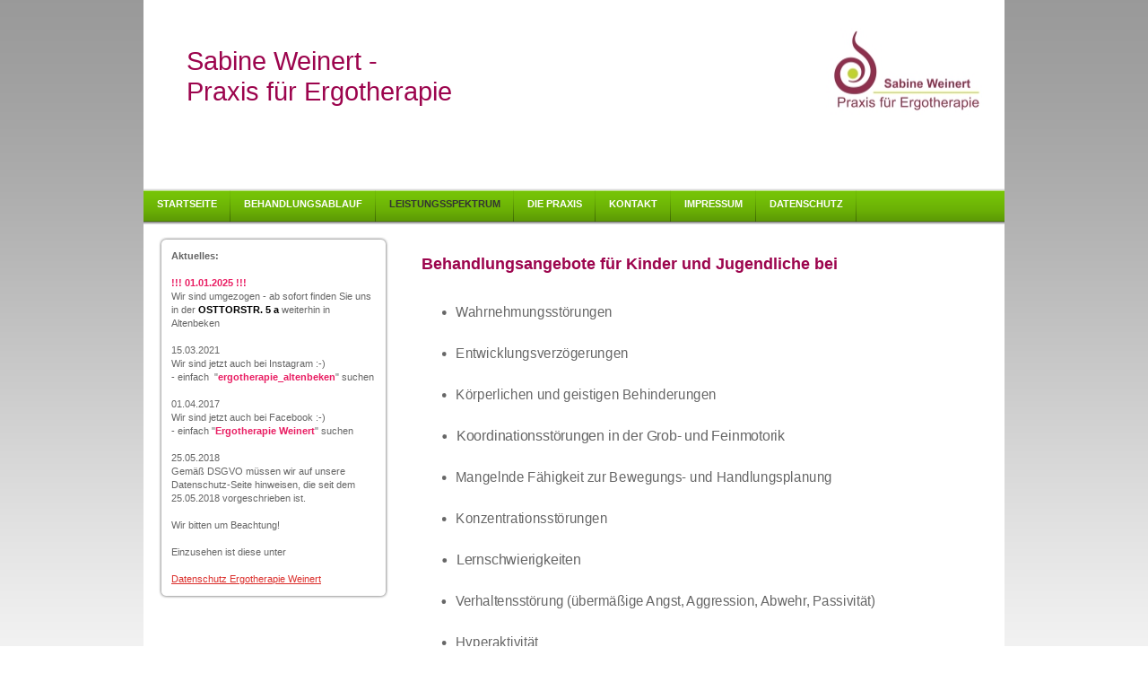

--- FILE ---
content_type: text/html; charset=UTF-8
request_url: https://www.ergotherapie-weinert.de/leistungsspektrum/
body_size: 6516
content:
<!DOCTYPE html>
<html lang="de"  ><head prefix="og: http://ogp.me/ns# fb: http://ogp.me/ns/fb# business: http://ogp.me/ns/business#">
    <meta http-equiv="Content-Type" content="text/html; charset=utf-8"/>
    <meta name="generator" content="IONOS MyWebsite"/>
        
    <link rel="dns-prefetch" href="//cdn.website-start.de/"/>
    <link rel="dns-prefetch" href="//104.mod.mywebsite-editor.com"/>
    <link rel="dns-prefetch" href="https://104.sb.mywebsite-editor.com/"/>
    <link rel="shortcut icon" href="https://www.ergotherapie-weinert.de/s/misc/favicon.png?1555520261"/>
        <link rel="apple-touch-icon" href="https://www.ergotherapie-weinert.de/s/misc/touchicon.png?1555520225"/>
        <title>Sabine Weinert - Praxis für Ergotherapie - Leistungsspektrum</title>
    
    

<meta name="format-detection" content="telephone=no"/>
        <meta name="keywords" content="Praxis für Ergotherapie Sabine Weinert Grütter Brokstraße Gartenstraße Osttorstraße Altenbeken Schwaney Füllenhof Paderborn Ergo Hausbesuche Kinder Erwachsene Koordinationsstörungen Konzentrationsstörungen Lernstörungen Schlaganfall Demenz"/>
            <meta name="description" content="Ergotherapie ist ein Heilmittel (wie z. B. auch die Physiotherapie oder Logopädie), dass von den Krankenkassen bezahlt, und vom behandelnden Arzt, bei Bedarf, verordnet wird. Ergotherapie unterstützt und begleitet Menschen jeden Alters, die in ihrer Handlungsfähigkeit eingeschränkt sind.  ﻿"/>
            <meta name="robots" content="index,follow"/>
        <link href="https://www.ergotherapie-weinert.de/s/style/layout.css?1706738998" rel="stylesheet" type="text/css"/>
    <link href="https://www.ergotherapie-weinert.de/s/style/main.css?1706738998" rel="stylesheet" type="text/css"/>
    <link href="https://www.ergotherapie-weinert.de/s/style/font.css?1706738998" rel="stylesheet" type="text/css"/>
    <link href="//cdn.website-start.de/app/cdn/min/group/web.css?1758547156484" rel="stylesheet" type="text/css"/>
<link href="//cdn.website-start.de/app/cdn/min/moduleserver/css/de_DE/common,shoppingbasket?1758547156484" rel="stylesheet" type="text/css"/>
    <link href="https://104.sb.mywebsite-editor.com/app/logstate2-css.php?site=364647113&amp;t=1765960219" rel="stylesheet" type="text/css"/>

<script type="text/javascript">
    /* <![CDATA[ */
var stagingMode = '';
    /* ]]> */
</script>
<script src="https://104.sb.mywebsite-editor.com/app/logstate-js.php?site=364647113&amp;t=1765960219"></script>
    <script type="text/javascript">
    /* <![CDATA[ */
    var systemurl = 'https://104.sb.mywebsite-editor.com/';
    var webPath = '/';
    var proxyName = '';
    var webServerName = 'www.ergotherapie-weinert.de';
    var sslServerUrl = 'https://www.ergotherapie-weinert.de';
    var nonSslServerUrl = 'http://www.ergotherapie-weinert.de';
    var webserverProtocol = 'http://';
    var nghScriptsUrlPrefix = '//104.mod.mywebsite-editor.com';
    var sessionNamespace = 'DIY_SB';
    var jimdoData = {
        cdnUrl:  '//cdn.website-start.de/',
        messages: {
            lightBox: {
    image : 'Bild',
    of: 'von'
}

        },
        isTrial: 0,
        pageId: 923442216    };
    var script_basisID = "364647113";

    diy = window.diy || {};
    diy.web = diy.web || {};

        diy.web.jsBaseUrl = "//cdn.website-start.de/s/build/";

    diy.context = diy.context || {};
    diy.context.type = diy.context.type || 'web';
    /* ]]> */
</script>

<script type="text/javascript" src="//cdn.website-start.de/app/cdn/min/group/web.js?1758547156484" crossorigin="anonymous"></script><script type="text/javascript" src="//cdn.website-start.de/s/build/web.bundle.js?1758547156484" crossorigin="anonymous"></script><script src="//cdn.website-start.de/app/cdn/min/moduleserver/js/de_DE/common,shoppingbasket?1758547156484"></script>
<script type="text/javascript" src="https://cdn.website-start.de/proxy/apps/static/resource/dependencies/"></script><script type="text/javascript">
                    if (typeof require !== 'undefined') {
                        require.config({
                            waitSeconds : 10,
                            baseUrl : 'https://cdn.website-start.de/proxy/apps/static/js/'
                        });
                    }
                </script><script type="text/javascript" src="//cdn.website-start.de/app/cdn/min/group/pfcsupport.js?1758547156484" crossorigin="anonymous"></script>    <meta property="og:type" content="business.business"/>
    <meta property="og:url" content="https://www.ergotherapie-weinert.de/leistungsspektrum/"/>
    <meta property="og:title" content="Sabine Weinert - Praxis für Ergotherapie - Leistungsspektrum"/>
            <meta property="og:description" content="Ergotherapie ist ein Heilmittel (wie z. B. auch die Physiotherapie oder Logopädie), dass von den Krankenkassen bezahlt, und vom behandelnden Arzt, bei Bedarf, verordnet wird. Ergotherapie unterstützt und begleitet Menschen jeden Alters, die in ihrer Handlungsfähigkeit eingeschränkt sind.  ﻿"/>
                <meta property="og:image" content="https://www.ergotherapie-weinert.de/s/misc/logo.jpg?t=1759182877"/>
        <meta property="business:contact_data:country_name" content="Deutschland"/>
    
    
    
    
    
    
    
    
</head>


<body class="body diyBgActive  cc-pagemode-default diy-market-de_DE" data-pageid="923442216" id="page-923442216">
    
    <div class="diyw">
        <div id="container">
    <!-- start header -->
    <div id="header">
        <div id="header_round_left"></div>
      <div id="header_round_right"></div>
        
<style type="text/css" media="all">
.diyw div#emotion-header {
        max-width: 940px;
        max-height: 202px;
                background: #FFFFFF;
    }

.diyw div#emotion-header-title-bg {
    left: 0%;
    top: 25%;
    width: 100%;
    height: 17%;

    background-color: #FFFFFF;
    opacity: 0.50;
    filter: alpha(opacity = 50);
    }
.diyw img#emotion-header-logo {
    left: 79.89%;
    top: 15.42%;
    background: transparent;
            width: 19.04%;
        height: 50.00%;
                border: none;
        padding: 0px;
        }

.diyw div#emotion-header strong#emotion-header-title {
    left: 4%;
    top: 25%;
    color: #9c044d;
        font: normal normal 29px/120% Helvetica, 'Helvetica Neue', 'Trebuchet MS', sans-serif;
}

.diyw div#emotion-no-bg-container{
    max-height: 202px;
}

.diyw div#emotion-no-bg-container .emotion-no-bg-height {
    margin-top: 21.49%;
}
</style>
<div id="emotion-header" data-action="loadView" data-params="active" data-imagescount="1">
            <img src="https://www.ergotherapie-weinert.de/s/img/emotionheader.png?1735594861.940px.202px" id="emotion-header-img" alt=""/>
            
        <div id="ehSlideshowPlaceholder">
            <div id="ehSlideShow">
                <div class="slide-container">
                                        <div style="background-color: #FFFFFF">
                            <img src="https://www.ergotherapie-weinert.de/s/img/emotionheader.png?1735594861.940px.202px" alt=""/>
                        </div>
                                    </div>
            </div>
        </div>


        <script type="text/javascript">
        //<![CDATA[
                diy.module.emotionHeader.slideShow.init({ slides: [{"url":"https:\/\/www.ergotherapie-weinert.de\/s\/img\/emotionheader.png?1735594861.940px.202px","image_alt":"","bgColor":"#FFFFFF"}] });
        //]]>
        </script>

    
                        <a href="https://www.ergotherapie-weinert.de/">
        
                    <img id="emotion-header-logo" src="https://www.ergotherapie-weinert.de/s/misc/logo.jpg?t=1759182878" alt=""/>
        
                    </a>
            
                  	<div id="emotion-header-title-bg"></div>
    
            <strong id="emotion-header-title" style="text-align: left">Sabine Weinert -
Praxis für Ergotherapie</strong>
                    <div class="notranslate">
                <svg xmlns="http://www.w3.org/2000/svg" version="1.1" id="emotion-header-title-svg" viewBox="0 0 940 202" preserveAspectRatio="xMinYMin meet"><text style="font-family:Helvetica, 'Helvetica Neue', 'Trebuchet MS', sans-serif;font-size:29px;font-style:normal;font-weight:normal;fill:#9c044d;line-height:1.2em;"><tspan x="0" style="text-anchor: start" dy="0.95em">Sabine Weinert -</tspan><tspan x="0" style="text-anchor: start" dy="1.2em">Praxis für Ergotherapie</tspan></text></svg>
            </div>
            
    
    <script type="text/javascript">
    //<![CDATA[
    (function ($) {
        function enableSvgTitle() {
                        var titleSvg = $('svg#emotion-header-title-svg'),
                titleHtml = $('#emotion-header-title'),
                emoWidthAbs = 940,
                emoHeightAbs = 202,
                offsetParent,
                titlePosition,
                svgBoxWidth,
                svgBoxHeight;

                        if (titleSvg.length && titleHtml.length) {
                offsetParent = titleHtml.offsetParent();
                titlePosition = titleHtml.position();
                svgBoxWidth = titleHtml.width();
                svgBoxHeight = titleHtml.height();

                                titleSvg.get(0).setAttribute('viewBox', '0 0 ' + svgBoxWidth + ' ' + svgBoxHeight);
                titleSvg.css({
                   left: Math.roundTo(100 * titlePosition.left / offsetParent.width(), 3) + '%',
                   top: Math.roundTo(100 * titlePosition.top / offsetParent.height(), 3) + '%',
                   width: Math.roundTo(100 * svgBoxWidth / emoWidthAbs, 3) + '%',
                   height: Math.roundTo(100 * svgBoxHeight / emoHeightAbs, 3) + '%'
                });

                titleHtml.css('visibility','hidden');
                titleSvg.css('visibility','visible');
            }
        }

        
            var posFunc = function($, overrideSize) {
                var elems = [], containerWidth, containerHeight;
                                    elems.push({
                        selector: '#emotion-header-title',
                        overrideSize: true,
                        horPos: 5.85,
                        vertPos: 37.23                    });
                    lastTitleWidth = $('#emotion-header-title').width();
                                                elems.push({
                    selector: '#emotion-header-title-bg',
                    horPos: 0,
                    vertPos: 30.17                });
                                
                containerWidth = parseInt('940');
                containerHeight = parseInt('202');

                for (var i = 0; i < elems.length; ++i) {
                    var el = elems[i],
                        $el = $(el.selector),
                        pos = {
                            left: el.horPos,
                            top: el.vertPos
                        };
                    if (!$el.length) continue;
                    var anchorPos = $el.anchorPosition();
                    anchorPos.$container = $('#emotion-header');

                    if (overrideSize === true || el.overrideSize === true) {
                        anchorPos.setContainerSize(containerWidth, containerHeight);
                    } else {
                        anchorPos.setContainerSize(null, null);
                    }

                    var pxPos = anchorPos.fromAnchorPosition(pos),
                        pcPos = anchorPos.toPercentPosition(pxPos);

                    var elPos = {};
                    if (!isNaN(parseFloat(pcPos.top)) && isFinite(pcPos.top)) {
                        elPos.top = pcPos.top + '%';
                    }
                    if (!isNaN(parseFloat(pcPos.left)) && isFinite(pcPos.left)) {
                        elPos.left = pcPos.left + '%';
                    }
                    $el.css(elPos);
                }

                // switch to svg title
                enableSvgTitle();
            };

                        var $emotionImg = jQuery('#emotion-header-img');
            if ($emotionImg.length > 0) {
                // first position the element based on stored size
                posFunc(jQuery, true);

                // trigger reposition using the real size when the element is loaded
                var ehLoadEvTriggered = false;
                $emotionImg.one('load', function(){
                    posFunc(jQuery);
                    ehLoadEvTriggered = true;
                                        diy.module.emotionHeader.slideShow.start();
                                    }).each(function() {
                                        if(this.complete || typeof this.complete === 'undefined') {
                        jQuery(this).load();
                    }
                });

                                noLoadTriggeredTimeoutId = setTimeout(function() {
                    if (!ehLoadEvTriggered) {
                        posFunc(jQuery);
                    }
                    window.clearTimeout(noLoadTriggeredTimeoutId)
                }, 5000);//after 5 seconds
            } else {
                jQuery(function(){
                    posFunc(jQuery);
                });
            }

                        if (jQuery.isBrowser && jQuery.isBrowser.ie8) {
                var longTitleRepositionCalls = 0;
                longTitleRepositionInterval = setInterval(function() {
                    if (lastTitleWidth > 0 && lastTitleWidth != jQuery('#emotion-header-title').width()) {
                        posFunc(jQuery);
                    }
                    longTitleRepositionCalls++;
                    // try this for 5 seconds
                    if (longTitleRepositionCalls === 5) {
                        window.clearInterval(longTitleRepositionInterval);
                    }
                }, 1000);//each 1 second
            }

            }(jQuery));
    //]]>
    </script>

    </div>
 
    </div>
    <!-- end header -->
    <!-- start page -->
    <div id="menu">
        <div id="menu_bg" class="sidecolor">
            <div id="menu_img_bg">
                <div class="webnavigation"><ul id="mainNav1" class="mainNav1"><li class="navTopItemGroup_1"><a data-page-id="920390215" href="https://www.ergotherapie-weinert.de/" class="level_1"><span>Startseite</span></a></li><li class="navTopItemGroup_2"><a data-page-id="923442215" href="https://www.ergotherapie-weinert.de/behandlungsablauf/" class="level_1"><span>Behandlungsablauf</span></a></li><li class="navTopItemGroup_3"><a data-page-id="923442216" href="https://www.ergotherapie-weinert.de/leistungsspektrum/" class="current level_1"><span>Leistungsspektrum</span></a></li><li class="navTopItemGroup_4"><a data-page-id="923442218" href="https://www.ergotherapie-weinert.de/die-praxis/" class="level_1"><span>Die Praxis</span></a></li><li class="navTopItemGroup_5"><a data-page-id="920390223" href="https://www.ergotherapie-weinert.de/kontakt/" class="level_1"><span>Kontakt</span></a></li><li class="navTopItemGroup_6"><a data-page-id="923442219" href="https://www.ergotherapie-weinert.de/impressum/" class="level_1"><span>Impressum</span></a></li><li class="navTopItemGroup_7"><a data-page-id="924048832" href="https://www.ergotherapie-weinert.de/datenschutz/" class="level_1"><span>Datenschutz</span></a></li></ul></div><div class="clearall"></div>
          </div>
        </div>
    </div>
    <div id="page">
        <div id="left_column">
            <div id="navigation"><div class="webnavigation"></div></div>
            <!-- start sidebar -->
            <div id="sidebar"><span class="sb_background top"></span><span class="sb_background center"><div id="matrix_1024538101" class="sortable-matrix" data-matrixId="1024538101"><div class="n module-type-text diyfeLiveArea "> <p><strong>Aktuelles:</strong></p>
<p> </p>
<p><span style="color:#E91E63;"><strong>!!! 01.01.2025 !!!</strong></span></p>
<p>Wir sind umgezogen - ab sofort finden Sie uns in der <span style="color:#000000;"><strong>OSTTORSTR. 5 a </strong></span>weiterhin in Altenbeken</p>
<p> </p>
<p>15.03.2021</p>
<p>Wir sind jetzt auch bei Instagram :-)</p>
<p>- einfach  "<strong><span style="color:#E91E63;">ergotherapie_altenbeken</span></strong>" suchen</p>
<p> </p>
<p>01.04.2017</p>
<p>Wir sind jetzt auch bei Facebook :-)</p>
<p>- einfach "<span style="color:#E91E63;"><strong>Ergotherapie Weinert</strong></span>" suchen</p>
<p> </p>
<p>25.05.2018</p>
<p>Gemäß DSGVO müssen wir auf unsere Datenschutz-Seite hinweisen, die seit dem 25.05.2018 vorgeschrieben ist.</p>
<p> </p>
<p>Wir bitten um Beachtung!</p>
<p> </p>
<p>Einzusehen ist diese unter</p>
<p> </p>
<p><a href="http://www.ergotherapie-weinert.de/datenschutz/" target="_blank">Datenschutz Ergotherapie Weinert</a></p> </div></div></span><span class="sb_background bottom"></span></div>
            <!-- end sidebar -->
        </div>
        <!-- start content -->
        <div id="content">
        <div id="content_area">
        	<div id="content_start"></div>
        	
        
        <div id="matrix_1025278187" class="sortable-matrix" data-matrixId="1025278187"><div class="n module-type-header diyfeLiveArea "> <h1><span class="diyfeDecoration">Behandlungsangebote für Kinder und Jugendliche bei</span></h1> </div><div class="n module-type-text diyfeLiveArea "> <div style="font-size: 16px; font-family: sans-serif; left: 419.588px; top: 131.529px; transform: scale(0.862921, 1); transform-origin: 0% 0% 0px;" dir="ltr"> </div>
<div style="font-size: 16px; font-family: sans-serif; left: 430.868px; top: 131.529px; transform: scale(0.955467, 1); transform-origin: 0% 0% 0px;" dir="ltr">
<ul>
<li>Wahrnehmungsstörungen</li>
</ul>
</div>
<div style="font-size: 16px; font-family: sans-serif; left: 419.588px; top: 150.729px; transform: scale(0.862921, 1); transform-origin: 0% 0% 0px;" dir="ltr"> </div>
<div style="font-size: 16px; font-family: sans-serif; left: 430.868px; top: 150.729px; transform: scale(0.953285, 1); transform-origin: 0% 0% 0px;" dir="ltr">
<ul>
<li>Entwicklungsverzögerungen</li>
</ul>
</div>
<div style="font-size: 16px; font-family: sans-serif; left: 419.588px; top: 169.929px; transform: scale(0.862921, 1); transform-origin: 0% 0% 0px;" dir="ltr"> </div>
<div style="font-size: 16px; font-family: sans-serif; left: 430.868px; top: 169.929px; transform: scale(0.953124, 1); transform-origin: 0% 0% 0px;" dir="ltr">
<ul>
<li>Körperlichen und geistigen Behinderungen</li>
</ul>
</div>
<div style="font-size: 16px; font-family: sans-serif; left: 419.588px; top: 189.129px; transform: scale(0.862921, 1); transform-origin: 0% 0% 0px;" dir="ltr"> </div>
<div style="font-size: 16px; font-family: sans-serif; left: 430.868px; top: 208.329px; transform: scale(0.971294, 1); transform-origin: 0% 0% 0px;" dir="ltr">
<ul>
<li>Koordinationsstörungen in der Grob- und Feinmotorik</li>
</ul>
</div>
<div style="font-size: 16px; font-family: sans-serif; left: 419.588px; top: 240.857px; transform: scale(0.862921, 1); transform-origin: 0% 0% 0px;" dir="ltr"> </div>
<div style="font-size: 16px; font-family: sans-serif; left: 430.868px; top: 260.057px; transform: scale(0.952207, 1); transform-origin: 0% 0% 0px;" dir="ltr">
<ul>
<li>Mangelnde Fähigkeit zur Bewegungs- und Handlungsplanung</li>
</ul>
</div>
<div style="font-size: 16px; font-family: sans-serif; left: 419.588px; top: 279.257px; transform: scale(0.862921, 1); transform-origin: 0% 0% 0px;" dir="ltr"> </div>
<div style="font-size: 16px; font-family: sans-serif; left: 430.868px; top: 298.457px; transform: scale(0.951817, 1); transform-origin: 0% 0% 0px;" dir="ltr">
<ul>
<li>Konzentrationsstörungen</li>
</ul>
</div>
<div style="font-size: 16px; font-family: sans-serif; left: 419.588px; top: 317.657px; transform: scale(0.862921, 1); transform-origin: 0% 0% 0px;" dir="ltr"> </div>
<div style="font-size: 16px; font-family: sans-serif; left: 430.868px; top: 317.657px; transform: scale(0.971993, 1); transform-origin: 0% 0% 0px;" dir="ltr">
<ul>
<li>Lernschwierigkeiten</li>
</ul>
</div>
<div style="font-size: 16px; font-family: sans-serif; left: 419.588px; top: 336.857px; transform: scale(0.862921, 1); transform-origin: 0% 0% 0px;" dir="ltr"> </div>
<div style="font-size: 16px; font-family: sans-serif; left: 431.748px; top: 356.057px; transform: scale(0.937673, 1); transform-origin: 0% 0% 0px;" dir="ltr">
<ul>
<li>Verhaltensstörung (übermäßige Angst, Aggression, Abwehr, Passivität)</li>
</ul>
</div>
<div style="font-size: 16px; font-family: sans-serif; left: 419.588px; top: 388.585px; transform: scale(0.862921, 1); transform-origin: 0% 0% 0px;" dir="ltr"> </div>
<div style="font-size: 16px; font-family: sans-serif; left: 430.868px; top: 388.585px; transform: scale(0.950591, 1); transform-origin: 0% 0% 0px; text-align: left;" dir="ltr">
<ul>
<li>Hyperaktivität</li>
</ul>
</div>
<div style="font-size: 16px; font-family: sans-serif; left: 419.588px; top: 407.785px; transform: scale(0.862921, 1); transform-origin: 0% 0% 0px;" dir="ltr"> </div>
<div style="font-size: 16px; font-family: sans-serif; left: 430.868px; top: 407.785px; transform: scale(0.971672, 1); transform-origin: 0% 0% 0px;" dir="ltr">
<ul>
<li>Autismus</li>
</ul>
</div>
<div style="font-size: 16px; font-family: sans-serif; left: 419.588px; top: 426.985px; transform: scale(0.862921, 1); transform-origin: 0% 0% 0px;" dir="ltr"> </div>
<div style="font-size: 16px; font-family: sans-serif; left: 430.868px; top: 426.985px; transform: scale(0.942074, 1); transform-origin: 0% 0% 0px;" dir="ltr">
<ul>
<li>Regulationsstörungen bei Säuglingen</li>
</ul>
</div>
<p>﻿</p> </div><div class="n module-type-header diyfeLiveArea "> <h1><span class="diyfeDecoration">Behandlungen für Kinder, Jugendliche und Erwachsene in den Bereichen Neurologie, Orthopädie, Rheumatologie, Psychiatrie von:</span></h1> </div><div class="n module-type-text diyfeLiveArea "> <div style="font-size: 16px; font-family: sans-serif; left: 803.031px; top: 144.596px; transform: scale(0.945062, 1); transform-origin: 0% 0% 0px;" dir="ltr">
<ul>
<li>Schlaganfällen</li>
</ul>
</div>
<div style="font-size: 16px; font-family: sans-serif; left: 791.751px; top: 163.796px; transform: scale(0.862921, 1); transform-origin: 0% 0% 0px;" dir="ltr"> </div>
<div style="font-size: 16px; font-family: sans-serif; left: 803.031px; top: 163.796px; transform: scale(0.948224, 1); transform-origin: 0% 0% 0px;" dir="ltr">
<ul>
<li>Schädel-Hirn-Verletzungen, Tumoren</li>
</ul>
</div>
<div style="font-size: 16px; font-family: sans-serif; left: 791.751px; top: 182.996px; transform: scale(0.862921, 1); transform-origin: 0% 0% 0px;" dir="ltr"> </div>
<div style="font-size: 16px; font-family: sans-serif; left: 803.031px; top: 182.996px; transform: scale(0.954417, 1); transform-origin: 0% 0% 0px;" dir="ltr">
<ul>
<li>Morbus Parkinson</li>
</ul>
</div>
<div style="font-size: 16px; font-family: sans-serif; left: 791.751px; top: 202.196px; transform: scale(0.862921, 1); transform-origin: 0% 0% 0px;" dir="ltr"> </div>
<div style="font-size: 16px; font-family: sans-serif; left: 803.031px; top: 202.196px; transform: scale(0.936241, 1); transform-origin: 0% 0% 0px;" dir="ltr">
<ul>
<li>Multiple Sklerose (MS)</li>
</ul>
</div>
<div style="font-size: 16px; font-family: sans-serif; left: 791.751px; top: 221.396px; transform: scale(0.862921, 1); transform-origin: 0% 0% 0px;" dir="ltr"> </div>
<div style="font-size: 16px; font-family: sans-serif; left: 803.031px; top: 221.396px; transform: scale(0.954888, 1); transform-origin: 0% 0% 0px;" dir="ltr">
<ul>
<li>Querschnittslähmungen</li>
</ul>
</div>
<div style="font-size: 16px; font-family: sans-serif; left: 791.751px; top: 240.596px; transform: scale(0.862921, 1); transform-origin: 0% 0% 0px;" dir="ltr"> </div>
<div style="font-size: 16px; font-family: sans-serif; left: 803.031px; top: 259.796px; transform: scale(0.938657, 1); transform-origin: 0% 0% 0px;" dir="ltr">
<ul>
<li>Nach traumatischen Verletzungen (Brüchen, Amputationen)</li>
</ul>
</div>
<div style="font-size: 16px; font-family: sans-serif; left: 791.751px; top: 298.196px; transform: scale(0.862921, 1); transform-origin: 0% 0% 0px;" dir="ltr"> </div>
<div style="font-size: 16px; font-family: sans-serif; left: 803.031px; top: 317.396px; transform: scale(0.949757, 1); transform-origin: 0% 0% 0px;" dir="ltr">
<ul>
<li>Narbenbehandlung nach Operationen, Brandverletzungen</li>
</ul>
</div>
<div style="font-size: 16px; font-family: sans-serif; left: 791.431px; top: 355.796px; transform: scale(0.862921, 1); transform-origin: 0% 0% 0px;" dir="ltr"> </div>
<div style="font-size: 16px; font-family: sans-serif; left: 803.031px; top: 374.996px; transform: scale(0.931273, 1); transform-origin: 0% 0% 0px;" dir="ltr">
<ul>
<li>Erkrankungen des rheumatischen Formenkreises</li>
</ul>
</div>
<div style="font-size: 16px; font-family: sans-serif; left: 791.751px; top: 394.196px; transform: scale(0.862921, 1); transform-origin: 0% 0% 0px;" dir="ltr"> </div>
<div style="font-size: 16px; font-family: sans-serif; left: 803.031px; top: 394.196px; transform: scale(0.953718, 1); transform-origin: 0% 0% 0px;" dir="ltr">
<ul>
<li>Depressionen Angsterkrankungen</li>
</ul>
</div>
<div style="font-size: 16px; font-family: sans-serif; left: 791.751px; top: 413.396px; transform: scale(0.862921, 1); transform-origin: 0% 0% 0px;" dir="ltr"> </div>
<div style="font-size: 16px; font-family: sans-serif; left: 803.031px; top: 413.396px; transform: scale(0.958375, 1); transform-origin: 0% 0% 0px;" dir="ltr">
<ul>
<li>Persönlichkeits- und Verhaltensstörungen</li>
</ul>
</div>
<div style="font-size: 16px; font-family: sans-serif; left: 791.751px; top: 432.596px; transform: scale(0.862921, 1); transform-origin: 0% 0% 0px;" dir="ltr"> </div>
<div style="font-size: 16px; font-family: sans-serif; left: 803.031px; top: 432.596px; transform: scale(0.960922, 1); transform-origin: 0% 0% 0px;" dir="ltr">
<ul>
<li>Suchterkrankungen</li>
</ul>
<p> </p>
</div>
<div style="font-size: 16px; font-family: sans-serif; left: 944.071px; top: 432.596px; transform: scale(0.930433, 1); transform-origin: 0% 0% 0px;" dir="ltr">
<ul>
<li>Demenzen</li>
</ul>
</div> </div><div class="n module-type-header diyfeLiveArea "> <h1><span class="diyfeDecoration">Für Senioren und pflegebedürftigen Menschen</span></h1> </div><div class="n module-type-text diyfeLiveArea "> <p><span style="font-size: 12pt; font-family: 'DINMittelschrift','sans-serif'; color: #666666;">Erweiterung und Erhalt der körperlichen und geistigen Fähigkeiten</span></p>
<p style="margin-bottom: .0001pt; line-height: normal;"><span style="font-size: 12pt; font-family: 'DINMittelschrift','sans-serif'; color: #666666;">Förderung der sozialen Kompetenzen und die
Vermeidung von Einsamkeit und Isolation</span></p>
<p style="margin-bottom: .0001pt; line-height: normal;"><span style="font-size: 12pt; font-family: 'DINMittelschrift','sans-serif'; color: #666666;">Erhalt und Förderung von Alltagskompetenzen
(Training im Haushalt, bei der Körper-pflege)</span></p>
<p style="margin-bottom: .0001pt; line-height: normal;"><span style="font-size: 12pt; font-family: 'DINMittelschrift','sans-serif'; color: #666666;">Verbesserung der individuellen
Lebensqualität</span></p>
<p>﻿</p> </div></div>
        
        
        </div></div>
        <!-- end content -->
    </div>
    <!-- end page -->
    <div class="clearall"></div>
    <!-- start footer -->
    <div id="footer"><div id="contentfooter">
    <div class="leftrow">
                    <a rel="nofollow" href="javascript:PopupFenster('https://www.ergotherapie-weinert.de/leistungsspektrum/?print=1');"><img class="inline" height="14" width="18" src="//cdn.website-start.de/s/img/cc/printer.gif" alt=""/>Druckversion</a> <span class="footer-separator">|</span>
                <a href="https://www.ergotherapie-weinert.de/sitemap/">Sitemap</a>
                        <br/> © Sabine Weinert - Praxis für Ergotherapie, Osttorstr. 5 a, 33184 Altenbeken-Schwaney
            </div>
    <script type="text/javascript">
        window.diy.ux.Captcha.locales = {
            generateNewCode: 'Neuen Code generieren',
            enterCode: 'Bitte geben Sie den Code ein'
        };
        window.diy.ux.Cap2.locales = {
            generateNewCode: 'Neuen Code generieren',
            enterCode: 'Bitte geben Sie den Code ein'
        };
    </script>
    <div class="rightrow">
                <p><a class="diyw switchViewWeb" href="javascript:switchView('desktop');">Webansicht</a><a class="diyw switchViewMobile" href="javascript:switchView('mobile');">Mobile-Ansicht</a></p>
                <span class="loggedin">
            <a rel="nofollow" id="logout" href="https://104.sb.mywebsite-editor.com/app/cms/logout.php">Logout</a> <span class="footer-separator">|</span>
            <a rel="nofollow" id="edit" href="https://104.sb.mywebsite-editor.com/app/364647113/923442216/">Seite bearbeiten</a>
        </span>
    </div>
</div>

</div>
    <!-- end footer -->
</div>
<div id="container_ende">
    <div id="container_rounded_left"></div><div id="container_rounded_center"></div><div id="container_rounded_right"></div>
</div>
<div id="background"></div>    </div>

    
    </body>


<!-- rendered at Mon, 29 Sep 2025 23:54:38 +0200 -->
</html>


--- FILE ---
content_type: text/css
request_url: https://www.ergotherapie-weinert.de/s/style/font.css?1706738998
body_size: 295
content:
@charset "utf-8";

body .diyw {}

html body .diyw, html .diyw p, html .diyw table, html .diyw td
{
	font:normal 11px/140% Verdana, Geneva, sans-serif;
	color:#666666;
}

html .diyw h1
{
	font:bold 18px/140% Verdana, Geneva, sans-serif;
	color:#9c044d;
	
}

html .diyw h2
{
	font:bold 14px/140% Verdana, Geneva, sans-serif;
	color:#73c606;
	
}

/* Blog */

.diyw a.trackbackUrl, 
.diyw a.trackbackUrl:link,
.diyw a.trackbackUrl:visited,
.diyw a.trackbackUrl:hover,
.diyw a.trackbackUrl:active
{
	background:#EEEEEE none repeat scroll 0% 0%;
	border:1px solid black;
	color:#333333;
	padding:2px;
	text-decoration:none;
}

.diyw a:link,
.diyw a:visited
{
	text-decoration: underline; /* fix */
	color:#DB2F2C; 
}

.diyw a:active, 
.diyw a:hover
{
	text-decoration:none; /* fix */
	color: #DB2F2C;
}

html .diyw div.hr
{
	border-bottom-style:dotted;
	border-bottom-width:1px; /* fix */
	border-color: #000000;
	height: 1px;
}